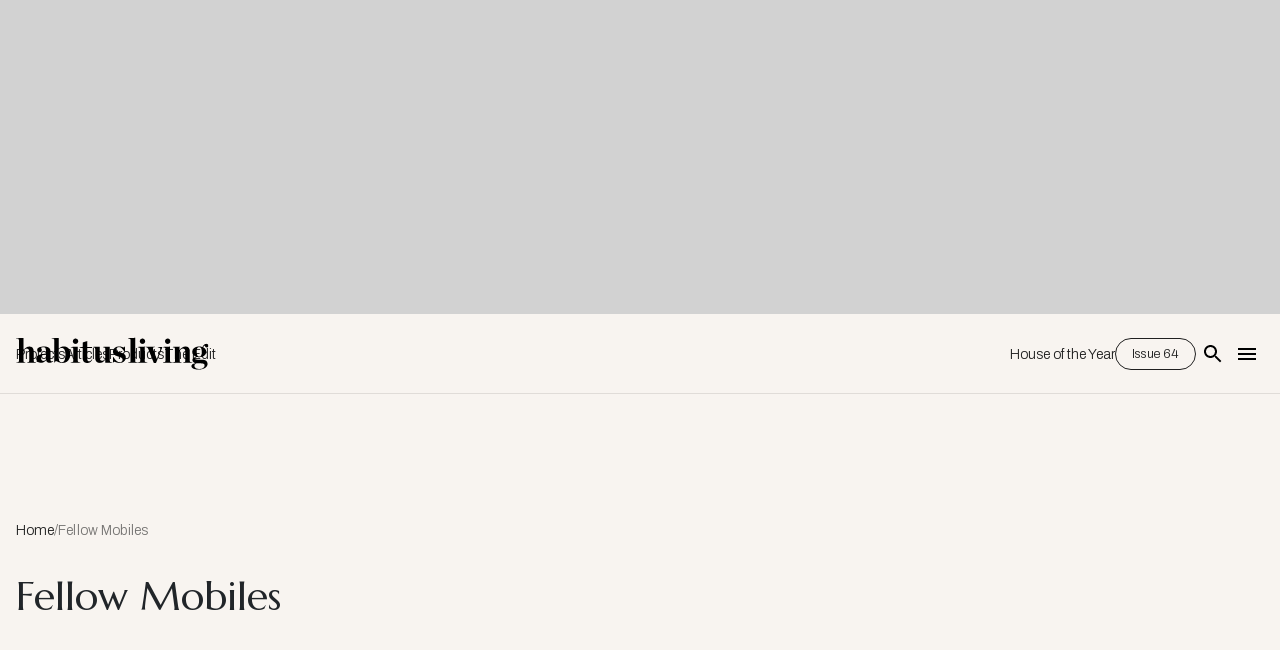

--- FILE ---
content_type: text/html; charset=utf-8
request_url: https://www.google.com/recaptcha/api2/aframe
body_size: 270
content:
<!DOCTYPE HTML><html><head><meta http-equiv="content-type" content="text/html; charset=UTF-8"></head><body><script nonce="wJUH6KVELfv-JHVKPPbtOQ">/** Anti-fraud and anti-abuse applications only. See google.com/recaptcha */ try{var clients={'sodar':'https://pagead2.googlesyndication.com/pagead/sodar?'};window.addEventListener("message",function(a){try{if(a.source===window.parent){var b=JSON.parse(a.data);var c=clients[b['id']];if(c){var d=document.createElement('img');d.src=c+b['params']+'&rc='+(localStorage.getItem("rc::a")?sessionStorage.getItem("rc::b"):"");window.document.body.appendChild(d);sessionStorage.setItem("rc::e",parseInt(sessionStorage.getItem("rc::e")||0)+1);localStorage.setItem("rc::h",'1768916552539');}}}catch(b){}});window.parent.postMessage("_grecaptcha_ready", "*");}catch(b){}</script></body></html>